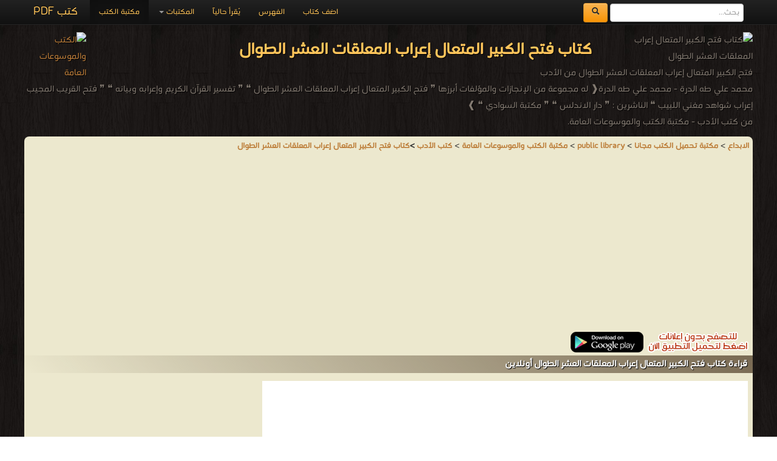

--- FILE ---
content_type: text/html; charset=UTF-8
request_url: https://download-library-pdf-ebooks.com/7472-free-book
body_size: 8767
content:
<!DOCTYPE html><html>	<head>		<!-- Title here -->		<title>📖 حصريا قراءة كتاب فتح الكبير المتعال إعراب المعلقات العشر الطوال أونلاين PDF 2026</title>		<meta  http-equiv="Content-Type" content="text/html; charset=utf-8"/>		<!-- Description, Keywords and Author -->		<meta content="ar-eg" http-equiv="Content-Language" />		<meta name="author" content="Alprogrammer" />		<meta name="robots" content="index, follow" />		<meta name="robots" content="all" />		<meta name="revisit-after" content="1 hours" />		<meta name="rating" content="General" />		<meta name="distribution" content="Global" />		<meta name="MSSmartTagsPreventParsing" content="true" />		<meta name="Expires" content="0" />		<meta name="owner" content="Alprogrammer" />		<meta name="classification" content="All" />		<meta name="googlebot" content="archive" />		<meta name="resource-type" content="document" />		<meta http-equiv="Cache-Control" content="Public" />		<meta http-equiv="Pragma" content="No-Cache" />		<meta name="keywords" content="📗,حصريا,تحميل,كتاب,فتح,الكبير,المتعال,إعراب,المعلقات,العشر,الطوال,مجاناً,PDF,اونلاين,2026,من,الأدب,كتب,عَرَف,مصطلح,خلافًا,طويلًا,بين,الأدباء,فعند,العرب,حمل,العصر,الأموي,والعباسي,معنيين:,معنى,أخلاقيًّا,وآخرَ,تعليميًّا,إلا,أنه,القرنين,الثاني,والثالث,بدأ,يُستخدم,للدلالة,القواعد,الخاصة,التي,يجب,مراعاتها,عند,الكتابة,ومنذ,بداية,الحديث,أخذ,يطلق,بعمومية,كل,العالم,وعند,خاصة,ما,أنتجه,العقل,البشري,واستخدم,اللغة,مهما,كان,موضوعه,وأسلوبه,العلم,والفلسفة,والأدب,حتى,قيل:,&quot;أدبيات,كذا,&quot;,ولكنه,بصورة,عرف,بأنه,التعبير,اللغوي,بالأشكال,الأدبية,كافة:,شعرا,ونثرا,اختلاف,العصور,عن,هو,جميل,ومؤثر,العواطف,ونابع,عاطفة,صادقة,أو,تخييلية,واشترك,جوهره,مع,مختلف,الفنون,التشكيليَّة,والغنائيَّة,والتمثيليَّة,الشفوية,المكتوبة,وهذه,المقالة,ستتناول,وأشهر,العربي,خلالها,الكتاب" />		<meta name="description" content="📗 حصريا تحميل كتاب فتح الكبير المتعال إعراب المعلقات العشر الطوال مجاناً PDF اونلاين 2026 من الأدب كتب عَرَف مصطلح خلافًا طويلًا بين الأدباء  فعند العرب حمل العصر الأموي والعباسي معنيين: معنى أخلاقيًّا وآخرَ تعليميًّا إلا أنه القرنين الثاني والثالث بدأ يُستخدم للدلالة القواعد الخاصة التي يجب مراعاتها عند الكتابة ومنذ بداية الحديث أخذ يطلق بعمومية كل العالم وعند خاصة ما أنتجه العقل البشري واستخدم اللغة مهما كان موضوعه وأسلوبه العلم والفلسفة والأدب حتى قيل: &quot;أدبيات كذا &quot; ولكنه بصورة عرف بأنه التعبير اللغوي بالأشكال الأدبية كافة: شعرا ونثرا اختلاف العصور عن هو جميل ومؤثر العواطف ونابع عاطفة صادقة أو تخييلية واشترك جوهره مع مختلف الفنون التشكيليَّة والغنائيَّة والتمثيليَّة الشفوية المكتوبة وهذه المقالة ستتناول وأشهر العربي خلالها الكتاب books online" />		<meta property="og:title" content="📖 كتاب فتح الكبير المتعال إعراب المعلقات العشر الطوال 📖"/>		<meta property="og:type" content="book"/>		<meta property="og:url" content="https://download-library-pdf-ebooks.com//7472-free-book"/>		<meta property="og:image" content="https://books-library.net/files/books-library.net-1610064578-176.jpg"/>		<meta property="og:site_name" content="مكتبة تحميل الكتب مجانا"/>		<meta property="fb:admins" content="100000206466033,100011478527037"/>		<meta property="fb:app_id" content="1436922043211500"/>		<meta property="og:description" content="📗 حصريا تحميل كتاب فتح الكبير المتعال إعراب المعلقات العشر الطوال مجاناً PDF اونلاين 2026 من الأدب كتب عَرَف مصطلح خلافًا طويلًا بين الأدباء  فعند العرب حمل العصر الأموي والعباسي معنيين: معنى أخلاقيًّا وآخرَ تعليميًّا إلا أنه القرنين الثاني والثالث بدأ يُستخدم للدلالة القواعد الخاصة التي يجب مراعاتها عند الكتابة ومنذ بداية الحديث أخذ يطلق بعمومية كل العالم وعند خاصة ما أنتجه العقل البشري واستخدم اللغة مهما كان موضوعه وأسلوبه العلم والفلسفة والأدب حتى قيل: &quot;أدبيات كذا &quot; ولكنه بصورة عرف بأنه التعبير اللغوي بالأشكال الأدبية كافة: شعرا ونثرا اختلاف العصور عن هو جميل ومؤثر العواطف ونابع عاطفة صادقة أو تخييلية واشترك جوهره مع مختلف الفنون التشكيليَّة والغنائيَّة والتمثيليَّة الشفوية المكتوبة وهذه المقالة ستتناول وأشهر العربي خلالها الكتاب   ."/>		<meta name="copyright" content="Copyright © مكتبة تحميل الكتب مجانا 2003-2018" />		<meta name="viewport" content="width=device-width, initial-scale=1.0">	<!-- For Modern Browsers -->	<link rel="shortcut icon" href="favicon.png">	<!-- For everything else -->	<link rel="shortcut icon" href="favicon.ico">	<!-- For retina screens -->	<link rel="apple-touch-icon-precomposed" sizes="114x114" href="favicon.png">	<!-- For iPad 1-->	<link rel="apple-touch-icon-precomposed" sizes="72x72" href="favicon.png">	<!-- For iPhone 3G, iPod Touch and Android -->	<link rel="apple-touch-icon-precomposed" href="favicon.png"><script src="/js/jquery-3.3.1.min.js"></script>		<script type="text/javascript" src="/includes/alprogrammer.js"></script>		<meta name="viewport" content="width=device-width, initial-scale=1.0">				<link rel="stylesheet" type="text/css" href="/js/tooltip-master/css/tooltipster.css" />		<!-- Styles -->		<!-- Bootstrap CSS -->    <link href="/bootstrap/css/bootstrap.css" rel="stylesheet">    <link href="/bootstrap/css/bootstrap-responsive.css" rel="stylesheet">		<!-- Custom CSS -->    <link href="/css/style.css" rel="stylesheet">	<script>(function(d, s, id) {  var js, fjs = d.getElementsByTagName(s)[0];  if (d.getElementById(id)) return;  js = d.createElement(s); js.id = id;  js.src = "//connect.facebook.net/ar_AR/sdk.js#xfbml=1&version=v2.9&appId=1436922043211500";  fjs.parentNode.insertBefore(js, fjs);}(document, 'script', 'facebook-jssdk'));</script>			<!-- Favicon --> <script async src="//pagead2.googlesyndication.com/pagead/js/adsbygoogle.js"></script> <script>      (adsbygoogle = window.adsbygoogle || []).push({           google_ad_client: "ca-pub-5199644918426263",           enable_page_level_ads: true      }); </script>   <script async src="https://pagead2.googlesyndication.com/pagead/js/adsbygoogle.js?client=ca-pub-5199644918426263"     crossorigin="anonymous"></script>	     <script src="/bootstrap/js/bootstrap-scrollspy.js"></script>    <script src="/bootstrap/js/bootstrap-dropdown.js"></script>    <script src="/bootstrap/js/bootstrap-affix.js"></script>   	<script src="/bootstrap/js/application.js"></script>    <script src="/bootstrap/js/bootstrap-transition.js"></script>    <script src="/bootstrap/js/bootstrap-collapse.js"></script>			<link rel="shortcut icon" href="#">	</head>		  <body  data-spy="scroll" data-target=".bs-docs-sidebar">		<!-- The main home page			Each wrapper is define for seprate pages --><div class="top"></div><div id="fb-root"></div>
		<!-- Global site tag (gtag.js) - AdWords: 1033931640 -->
<script async src="https://www.googletagmanager.com/gtag/js?id=AW-1033931640"></script>
<script>
  window.dataLayer = window.dataLayer || [];
  function gtag(){dataLayer.push(arguments);}
  gtag('js', new Date());

  gtag('config', 'AW-1033931640');
</script><div class="wrapper-home"><div class="container"><div class="navbar navbar-inverse navbar-fixed-top"><div class="navbar-inner"><div class="container"><button type="button" class="btn btn-navbar btn-primary" data-toggle="collapse" data-target=".nav-collapse"><span class="icon-bar"></span><span class="icon-bar"></span><span class="icon-bar"></span></button><a class="brand" href="https://books-library.website/">كتب PDF</a><form class="cs-form navbar-form navbar-left" role="search" action="https://www.google.com/search" method="get" target="_blank"><div class="form-group"><input type="search" name="q" class="form-control" placeholder="بحث..."> <button type="submit" class="btn btn-warning">  <span class="icon-search" aria-hidden="true"></span>       </button> </div> <input type="hidden" name="hl" value="ar"><input type="hidden" name="domains" value="download-*pdf-ebooks.*"><input type="hidden" name="sitesearch" value="download-*pdf-ebooks.*"></form><div class="nav-collapse collapse"><ul class="nav"><li class="active"><a href="https://books-library.website/">مكتبة الكتب</a></li>
<li class="dropdown"><a href="#" class="dropdown-toggle" data-toggle="dropdown">المكتبات <b class="caret"></b></a><ul class="dropdown-menu"><li><a class="bg-danger " href="islam-library-1">مكتبة كتب إسلامية</a></li><li><a class="bg-danger " href="technicality-library-1">مكتبة كتب تقنية المعلومات</a></li><li><a class="bg-danger " href="education-curriculum-library-1">مكتبة المناهج التعليمية والكتب الدراسية</a></li><li><a class="bg-danger " href="novels-story-library-1">مكتبة القصص والروايات والمجلّات</a></li><li><a class="bg-danger " href="engineering-library-1">مكتبة كتب الهندسة والتكنولوجيا</a></li><li><a class="bg-danger " href="public-library-1">مكتبة الكتب والموسوعات العامة</a></li><li><a class="bg-danger " href="Languages-learning-library-1">مكتبة كتب تعلم اللغات</a></li><li><a class="bg-danger " href="development-library-1">مكتبة كتب التنمية البشرية</a></li><li><a class="bg-danger " href="education-library-1">مكتبة الكتب التعليمية</a></li><li><a class="bg-danger " href="story-library-1">مكتبة كتب التاريخ</a></li><li><a class="bg-danger " href="Children-library-1">مكتبة كتب الأطفال قصص ومجلات</a></li><li><a class="bg-danger " href="Health-Medicine-library-1">مكتبة كتب الطب</a></li><li><a class="bg-danger " href="Scientific-library-1">مكتبة الكتب العلمية</a></li><li><a class="bg-danger " href="laws-library-1">مكتبة كتب علوم سياسية وقانونية</a></li><li><a class="bg-danger " href="literature-library-1">مكتبة كتب الأدب</a></li><li><a class="bg-danger " href="novels-library-1">مكتبة كتب الروايات الأجنبية والعالمية</a></li><li><a class="bg-danger " href="Fitness-and-public-health-library-1">مكتبة كتب اللياقة البدنية والصحة العامة</a></li><li><a class="bg-danger " href="Cooking-library-1">مكتبة كتب الأسرة والتربية الطبخ والديكور</a></li><li><a class="bg-danger " href="public-library-library-1">مكتبة الكتب الغير مصنّفة</a></li><li><a class="bg-danger " href="languages-library-1">مكتبة كتب المعاجم واللغات</a></li><li><a class="bg-danger " href="law-library-1">مكتبة كتب علوم عسكرية و قانون دولي</a></li></ul></li><li class=""><a href="./online">يُقرأ حالياً</a></li><li class=""><a href="./sitemap">الفهرس</a></li><li class=""><a href="./feedback">اضف كتاب</a></li></ul></div>  <div class="likeHeader"><div class="fb-like" data-href="https://www.facebook.com/bookslibrary.online/" data-width="100" data-layout="button_count" data-action="like" data-show-faces="true" data-share="true"></div></div></div></div></div><header  id=""><div class="container"><div style="" class="row-fluid show-grid"><div class="span12 book-header"><p><img src="https://books-library.net/files/books-library.net-1610064578-176.jpg" alt="كتاب فتح الكبير المتعال إعراب المعلقات العشر الطوال"  title="كتاب فتح الكبير المتعال إعراب المعلقات العشر الطوال" /><a href="//download-library-pdf-ebooks.com"><img src="https://bookslibrary.com/files/books-library.com-1677672047-668.png" class="back_img" alt="الكتب والموسوعات العامة" title="الكتب والموسوعات العامة" /></a><h1>كتاب فتح الكبير المتعال إعراب المعلقات العشر الطوال</h1>فتح الكبير المتعال إعراب المعلقات العشر الطوال من الأدب <br />محمد علي طه الدرة - محمد علي طه الدرة❰ له مجموعة من الإنجازات والمؤلفات أبرزها  ❞ فتح الكبير المتعال إعراب المعلقات العشر الطوال ❝  ❞ تفسير القرآن الكريم وإعرابه وبيانه ❝  ❞ فتح القريب المجيب إعراب شواهد مغني اللبيب ❝  الناشرين :  ❞ دار الاندلس ❝  ❞ مكتبة السوادي ❝   ❱<br />من كتب الأدب  - مكتبة الكتب والموسوعات العامة.<br /></p></div></div></div></header><div class="container"><div class="row booksbody"><div style="    background: #ece8ce;" class="span12 booksdiv booksdivbg"><div class="panel-group"><a href='https://elebda3.com'><b>الابداع</b></a> > <a href='https://download-pdf-ebooks.org/'><b>مكتبة تحميل الكتب مجانا</b></a> >   <a href='https://download-library-pdf-ebooks.com/'><b>public library</b></a> > <a href='public-library-1'><b>مكتبة الكتب والموسوعات العامة</b></a> >  <b><a href='119-1-library-books'><b>كتب الأدب</a></b> ><a href='7472-free-book'>كتاب فتح الكبير المتعال إعراب المعلقات العشر الطوال</a></div><section id="read"><script async src="//pagead2.googlesyndication.com/pagead/js/adsbygoogle.js"></script>
<!-- res books -->
<ins class="adsbygoogle"
     style="display:block"
     data-ad-client="ca-pub-5199644918426263"
     data-ad-slot="9101331498"
     data-ad-format="auto"></ins>
<script>
(adsbygoogle = window.adsbygoogle || []).push({});
</script><a href="https://play.google.com/store/apps/details?id=com.alprogrammer.library.standard"><img  loading="lazy"  src="https://download-pdf-ebooks.com/img/no-ads.png" alt="" /></a><div class="page-header"><h1>قراءة كتاب فتح الكبير المتعال إعراب المعلقات العشر الطوال أونلاين</h1></div><iframe src="https://docs.google.com/viewer?url=http://books-library.net/files/elebda3.net-wq-3001.pdf&embedded=true&hl=ar" width="100%" height="750" style="border: none;"></iframe><div class="sharethis-inline-share-buttons"></div></section>

 <section id="bookinfo" class="text-center"><div class="page-header"><h2>معلومات عن   كتاب فتح الكبير المتعال إعراب المعلقات العشر الطوال:</h2></div><div class="row"><div class="span6 " style=""><div class="alert alert-warning" role="alert">شكراً لمساهمتكم معنا في الإرتقاء بمستوى المكتبة ، يمكنكم االتبليغ عن اخطاء او سوء اختيار للكتب وتصنيفها ومحتواها ، أو كتاب يُمنع نشره ، او محمي بحقوق طبع ونشر  ، فضلاً قم بالتبليغ عن الكتاب المُخالف:<br /><div class="btn-group btn-group-lg ltr"><button type="button" class="btn btn-lg btn-danger" onclick="report_book('7472',null);return false;"><span class="icon-ban-circle text-muted"></span> تبليغ عن الكتاب أو محتواه </button><button type="button" class="btn btn-lg btn-danger dropdown-toggle" data-toggle="dropdown"><span class="caret"></span><span class="sr-only"></span></button><ul class="dropdown-menu" role="menu"><li><a onclick="report_book('7472','يحتوي على نصوص تخالف القيم الإسلاميّة');return false;" href="#">يحتوي على نصوص تخالف القيم الإسلاميّة</a></li><li><a  onclick="report_book('7472','تبليغ عن كتاب محمي بحقوق طبع أو نشر');return false;" href="#">تبليغ عن كتاب محمي بحقوق طبع أو نشر</a></li><li><a  onclick="report_book('7472','الكتاب لا يعمل حتى بعد تحميله ');return false;" href="#">الكتاب لا يعمل حتى بعد تحميله </a></li><li class="divider"></li><li><a  onclick="report_book('7472',null);return false;" href="#">لأسباب أخرى</a></li></ul></div></div><div class="ta-right padding-big-right"><big> وصف الكتاب : <b>فتح الكبير المتعال إعراب المعلقات العشر الطوال من الأدب </b><br><big>للكاتب/المؤلف</big> : <a href="https://bookslibrary.com/@Mohammed-Ali-Taha-al-Dura">محمد علي طه الدرة</a> .<br><big>دار النشر</big> : <a href="https://bookslibrary.com/p@maktabit-alswady">مكتبة السوادي</a> .<br><big>سنة النشر</big> : 1989م / 1409هـ .<br><big>عدد مرات التحميل</big> : 87605 مرّة / مرات.<br><big>تم اضافته في</big> : الأحد , 11 مايو 2008م.<br><big>حجم الكتاب عند التحميل</big> : 8.9 ميجا بايت .<br /><br /><div class="page-header"><h2><b>تعليقات ومناقشات حول الكتاب:</b></h2></div>ولتسجيل ملاحظاتك ورأيك حول الكتاب يمكنك المشاركه في التعليقات من هنا:<br /><div data-width
="100%" data-colorscheme="" class="fb-comments" data-href="https://download-library-pdf-ebooks.com/7472-free-book" data-numposts="5"></div>
<span class="hide"><p>فتح الكبير المتعال إعراب المعلقات العشر الطوال من الأدب</p>

<p>&nbsp;</p>

<p><a href="https://www.google.com/search?safe=active&amp;biw=1229&amp;bih=578&amp;sxsrf=ALeKk02XYF9aaOIIwSLz8UM-ltbMDzslTQ:1610064483352&amp;q=%D9%81%D8%AA%D8%AD+%D8%A7%D9%84%D9%83%D8%A8%D9%8A%D8%B1+%D8%A7%D9%84%D9%85%D8%AA%D8%B9%D8%A7%D9%84+%D8%A5%D8%B9%D8%B1%D8%A7%D8%A8+%D8%A7%D9%84%D9%85%D8%B9%D9%84%D9%82%D8%A7%D8%AA+%D8%A7%D9%84%D8%B9%D8%B4%D8%B1+%D8%A7%D9%84%D8%B7%D9%88%D8%A7%D9%84+%D8%A7%D9%84%D9%85%D9%83%D8%AA%D8%A8%D8%A9+%D8%A7%D9%84%D8%B4%D8%A7%D9%85%D9%84%D8%A9&amp;sa=X&amp;ved=2ahUKEwi2vuHMhYvuAhURyIUKHXOyBzEQ1QIwCnoECAoQAQ">فتح الكبير المتعال إعراب المعلقات العشر الطوال&nbsp;<strong>المكتبة الشاملة</strong></a></p>

<p><a href="https://www.google.com/search?safe=active&amp;biw=1229&amp;bih=578&amp;sxsrf=ALeKk02XYF9aaOIIwSLz8UM-ltbMDzslTQ:1610064483352&amp;q=%D8%A7%D9%84%D9%85%D8%B9%D9%84%D9%82%D8%A7%D8%AA+%D8%A7%D9%84%D8%B3%D8%A8%D8%B9+%D8%B4%D8%B1%D8%AD%D8%A7+%D9%88%D8%A5%D8%B9%D8%B1%D8%A7%D8%A8%D8%A7&amp;sa=X&amp;ved=2ahUKEwi2vuHMhYvuAhURyIUKHXOyBzEQ1QIwC3oECAwQAQ">المعلقات&nbsp;<strong>السبع شرحا وإعرابا</strong></a></p>

<p><a href="https://www.google.com/search?safe=active&amp;biw=1229&amp;bih=578&amp;sxsrf=ALeKk02XYF9aaOIIwSLz8UM-ltbMDzslTQ:1610064483352&amp;q=%D8%AA%D8%AD%D9%85%D9%8A%D9%84+%D8%A8%D8%B1%D9%86%D8%A7%D9%85%D8%AC+%D8%A7%D9%84%D9%85%D8%B9%D9%84%D9%82%D8%A7%D8%AA+%D8%A7%D9%84%D8%B3%D8%A8%D8%B9+%D8%B4%D8%B1%D8%AD%D8%A7+%D9%88%D8%A5%D8%B9%D8%B1%D8%A7%D8%A8%D8%A7&amp;sa=X&amp;ved=2ahUKEwi2vuHMhYvuAhURyIUKHXOyBzEQ1QIwDHoECA4QAQ"><strong>تحميل برنامج</strong>&nbsp;المعلقات&nbsp;<strong>السبع شرحا وإعرابا</strong></a></p>

<p><a href="https://www.google.com/search?safe=active&amp;biw=1229&amp;bih=578&amp;sxsrf=ALeKk02XYF9aaOIIwSLz8UM-ltbMDzslTQ:1610064483352&amp;q=%D8%A5%D8%B9%D8%B1%D8%A7%D8%A8+%D9%85%D8%B9%D9%84%D9%82%D8%A9+%D8%B7%D8%B1%D9%81%D8%A9+%D8%A8%D9%86+%D8%A7%D9%84%D8%B9%D8%A8%D8%AF&amp;sa=X&amp;ved=2ahUKEwi2vuHMhYvuAhURyIUKHXOyBzEQ1QIwDXoECBIQAQ">إعراب&nbsp;<strong>معلقة طرفة بن العبد</strong></a></p>

<p><a href="https://www.google.com/search?safe=active&amp;biw=1229&amp;bih=578&amp;sxsrf=ALeKk02XYF9aaOIIwSLz8UM-ltbMDzslTQ:1610064483352&amp;q=%D8%AA%D8%AD%D9%85%D9%8A%D9%84+%D9%83%D8%AA%D8%A7%D8%A8+%D9%81%D8%AA%D8%AD+%D8%A7%D9%84%D9%83%D8%A8%D9%8A%D8%B1+%D8%A7%D9%84%D9%85%D8%AA%D8%B9%D8%A7%D9%84+%D9%81%D9%8A+%D8%B4%D8%B1%D8%AD+%D8%AA%D8%AD%D9%81%D8%A9+%D8%A7%D9%84%D8%A3%D8%B7%D9%81%D8%A7%D9%84&amp;sa=X&amp;ved=2ahUKEwi2vuHMhYvuAhURyIUKHXOyBzEQ1QIwDnoECBQQAQ"><strong>تحميل كتاب</strong>&nbsp;فتح الكبير المتعال&nbsp;<strong>في شرح تحفة الأطفال</strong></a></p>

<p><a href="https://www.google.com/search?safe=active&amp;biw=1229&amp;bih=578&amp;sxsrf=ALeKk02XYF9aaOIIwSLz8UM-ltbMDzslTQ:1610064483352&amp;q=%D8%A5%D8%B9%D8%B1%D8%A7%D8%A8+%D9%85%D8%B9%D9%84%D9%82%D8%A9+%D8%A7%D9%85%D8%B1%D8%A6+%D8%A7%D9%84%D9%82%D9%8A%D8%B3+pdf&amp;sa=X&amp;ved=2ahUKEwi2vuHMhYvuAhURyIUKHXOyBzEQ1QIwD3oECBUQAQ">إعراب&nbsp;<strong>معلقة امرئ القيس pdf</strong></a></p>

<p><a href="https://www.google.com/search?safe=active&amp;biw=1229&amp;bih=578&amp;sxsrf=ALeKk02XYF9aaOIIwSLz8UM-ltbMDzslTQ:1610064483352&amp;q=%D8%A5%D8%B9%D8%B1%D8%A7%D8%A8+%D9%85%D8%B9%D9%84%D9%82%D8%A9+%D8%B7%D8%B1%D9%81%D8%A9+%D8%A8%D9%86+%D8%A7%D9%84%D8%B9%D8%A8%D8%AF+pdf&amp;sa=X&amp;ved=2ahUKEwi2vuHMhYvuAhURyIUKHXOyBzEQ1QIwEHoECBsQAQ">إعراب&nbsp;<strong>معلقة طرفة بن العبد pdf</strong></a></p>

<p><a href="https://www.google.com/search?safe=active&amp;biw=1229&amp;bih=578&amp;sxsrf=ALeKk02XYF9aaOIIwSLz8UM-ltbMDzslTQ:1610064483352&amp;q=%D8%A5%D8%B9%D8%B1%D8%A7%D8%A8+%D9%85%D8%B9%D9%84%D9%82%D8%A9+%D8%B2%D9%87%D9%8A%D8%B1+%D8%A8%D9%86+%D8%A3%D8%A8%D9%8A+%D8%B3%D9%84%D9%85%D9%89+pdf&amp;sa=X&amp;ved=2ahUKEwi2vuHMhYvuAhURyIUKHXOyBzEQ1QIwEXoECBwQAQ">إعراب&nbsp;<strong>معلقة زهير بن أبي سلمى pdf</strong></a></p>

<h1>&nbsp;</h1>

<p>&nbsp;</p>
</span></div></div><div class="span6 " style="direction:rtl;"><div class="alert alert-warning" role="alert"><a href='http://get.adobe.com/reader/'><img style='float:right;' src='https://download-pdf-ebooks.org/img/ext/pdf.png' alt='برنامج تشغيل ملفات pdf'/></a>مهلاً !<br />قبل تحميل الكتاب .. يجب ان يتوفر لديكم برنامج تشغيل وقراءة ملفات <a href='http://get.adobe.com/reader/'><b>pdf</b></a><br />يمكن تحميلة من هنا '<a href='http://get.adobe.com/reader/'>تحميل البرنامج</a>'<div class='clear'></div>	</div><script async src="//pagead2.googlesyndication.com/pagead/js/adsbygoogle.js"></script>
<!-- dwonload-pdf-ebooks 336*280 -->
<ins class="adsbygoogle"
     style="display:inline-block;width:336px;height:280px"
     data-ad-client="ca-pub-5199644918426263"
     data-ad-slot="6646508969"></ins>
<script>
(adsbygoogle = window.adsbygoogle || []).push({});
</script><br /><a href="https://play.google.com/store/apps/details?id=com.alprogrammer.library.standard"><img  loading="lazy"  src="https://download-pdf-ebooks.com/img/no-ads.png" alt="" /></a><br>نوع الكتاب : <b>pdf.</b><br />اذا اعجبك الكتاب فضلاً اضغط على أعجبني <div class="fb-like" data-href="https://www.facebook.com/bookslibrary.online/" data-width="100" data-layout="button_count" data-action="like" data-size="small" data-show-faces="false" data-share="false"></div>  و يمكنك تحميله من هنا:<br /><br /><a href="http://books-library.net/files/elebda3.net-wq-3001.pdf" style="      display: block;  margin-bottom: 0px;"><img loading="lazy"  src="img/download.png" width="424" height="128"  alt="تحميل فتح الكبير المتعال إعراب المعلقات العشر الطوال" title="تحميل فتح الكبير المتعال إعراب المعلقات العشر الطوال"></a><br /><div class="book_author"> <div class="">		<a href="https://bookslibrary.com/@Mohammed-Ali-Taha-al-Dura"><img loading="lazy"  src="https://books-library.net/files/download-pdf-ebooks.org-01251642Fi1F4.jpg" alt="محمد علي طه الدرة" title="محمد علي طه الدرة" class="" /></a>	</div>	<div class="">		محمد علي طه الدرة		<br />Mohammed Ali Taha al Dura<br />محمد علي طه الدرة

❰ له مجموعة من الإنجازات والمؤلفات أبرزها  ❞ فتح الكبير المتعال إعراب المعلقات العشر الطوال ❝  ❞ تفسير القرآن الكريم وإعرابه وبيانه ❝  ❞ فتح القريب المجيب إعراب شواهد مغني اللبيب ❝  الناشرين :  ❞ دار الاندلس ❝  ❞ مكتبة السوادي ❝   ❱.	</div></div><div class="clear"></div><br /><br /><a href="https://play.google.com/store/apps/details?id=com.alprogrammer.library.standard"><img loading="lazy"  src="https://download-pdf-ebooks.com/img/no-ads.png" alt="" /></a><script async src="//pagead2.googlesyndication.com/pagead/js/adsbygoogle.js"></script>
<!-- dwonload-pdf-ebooks 336*280 -->
<ins class="adsbygoogle"
     style="display:inline-block;width:336px;height:280px"
     data-ad-client="ca-pub-5199644918426263"
     data-ad-slot="6646508969"></ins>
<script>
(adsbygoogle = window.adsbygoogle || []).push({});
</script><br /></div></div></section><section  class="lib-sec"><div class="lib-header"><h1>كتب اخرى في   كتب الأدب</h1></div><div class="row-fluid show-grid "><div class="span3 smlbooks book"><a href="7476-free-book" title="" class="cusa"><img loading="lazy"  src="https://books-library.website/files/books-library.net-12280232Bg8V0.jpg" alt="" class="img-responsive" alt='قراءة و تحميل كتابشعر عمرو بن معدي كرب الزبيدي PDF' title='قراءة و تحميل كتاب شعر عمرو بن معدي كرب الزبيدي PDF'></a><a href="7476-free-book" title="" class="cusa"><h3 class="whitebk">شعر عمرو بن معدي كرب الزبيدي PDF</h3></a><p class="whitebk">قراءة و تحميل كتاب شعر عمرو بن معدي كرب الزبيدي PDF مجانا </p></div><div class="span3 smlbooks book"><a href="7477-free-book" title="" class="cusa"><img loading="lazy"  src="https://books-library.website/files/books-library.online_noob0cbf405a6694969cd1b64-31541stm.jpg" alt="" class="img-responsive" alt='قراءة و تحميل كتابعمرو بن معد يكرب الزبيدي الصحابي الشاعر الفارس PDF' title='قراءة و تحميل كتاب عمرو بن معد يكرب الزبيدي الصحابي الشاعر الفارس PDF'></a><a href="7477-free-book" title="" class="cusa"><h3 class="whitebk">عمرو بن معد يكرب الزبيدي الصحابي الشاعر الفارس PDF</h3></a><p class="whitebk">قراءة و تحميل كتاب عمرو بن معد يكرب الزبيدي الصحابي الشاعر الفارس PDF مجانا </p></div><div class="span3 smlbooks book"><a href="7483-free-book" title="" class="cusa"><img loading="lazy"  src="https://books-library.website/files/books-library.net-1610065199-139.jpg" alt="" class="img-responsive" alt='قراءة و تحميل كتابامرئ القيس وملحقاته بشرح أبي سعيد السكري PDF' title='قراءة و تحميل كتاب امرئ القيس وملحقاته بشرح أبي سعيد السكري PDF'></a><a href="7483-free-book" title="" class="cusa"><h3 class="whitebk">امرئ القيس وملحقاته بشرح أبي سعيد السكري PDF</h3></a><p class="whitebk">قراءة و تحميل كتاب امرئ القيس وملحقاته بشرح أبي سعيد السكري PDF مجانا </p></div><div class="span3 smlbooks book"><a href="7484-free-book" title="" class="cusa"><img loading="lazy"  src="https://books-library.website/files/books-library.com-10121607Kr2E9.jpg" alt="" class="img-responsive" alt='قراءة و تحميل كتابديوان المتنبي PDF' title='قراءة و تحميل كتاب ديوان المتنبي PDF'></a><a href="7484-free-book" title="" class="cusa"><h3 class="whitebk">ديوان المتنبي PDF</h3></a><p class="whitebk">قراءة و تحميل كتاب ديوان المتنبي PDF مجانا </p></div></div><div class="lib-raf"></div><div class="row-fluid show-grid "><div class="span3 smlbooks book"><a href="7471-free-book" title="" class="cusa"><img loading="lazy"  src="https://books-library.website/files/books-library.net-11262025Ym2Q1.jpg" alt="" class="img-responsive" alt='قراءة و تحميل كتابشرح المعلقات العشر PDF' title='قراءة و تحميل كتاب شرح المعلقات العشر PDF'></a><a href="7471-free-book" title="" class="cusa"><h3 class="whitebk">شرح المعلقات العشر PDF</h3></a><p class="whitebk">قراءة و تحميل كتاب شرح المعلقات العشر PDF مجانا </p></div><div class="span3 smlbooks book"><a href="7386-free-book" title="" class="cusa"><img loading="lazy"  src="https://books-library.website/files/books-library.net-12282334Tv1W0.jpg" alt="" class="img-responsive" alt='قراءة و تحميل كتابكنز الكتاب ومنتخب الآداب PDF' title='قراءة و تحميل كتاب كنز الكتاب ومنتخب الآداب PDF'></a><a href="7386-free-book" title="" class="cusa"><h3 class="whitebk">كنز الكتاب ومنتخب الآداب PDF</h3></a><p class="whitebk">قراءة و تحميل كتاب كنز الكتاب ومنتخب الآداب PDF مجانا </p></div><div class="span3 smlbooks book"><a href="7276-free-book" title="" class="cusa"><img loading="lazy"  src="https://books-library.website/files/books-library.net-1610167175-540.jpg" alt="" class="img-responsive" alt='قراءة و تحميل كتابزهر الأكم في الأمثال والحكم PDF' title='قراءة و تحميل كتاب زهر الأكم في الأمثال والحكم PDF'></a><a href="7276-free-book" title="" class="cusa"><h3 class="whitebk">زهر الأكم في الأمثال والحكم PDF</h3></a><p class="whitebk">قراءة و تحميل كتاب زهر الأكم في الأمثال والحكم PDF مجانا </p></div><div class="span3 smlbooks book"><a href="7245-free-book" title="" class="cusa"><img loading="lazy"  src="https://books-library.website/files/books-library.net-1610171191-848.jpg" alt="" class="img-responsive" alt='قراءة و تحميل كتابفن التحرير العربي ضوابطه وأنماطه PDF' title='قراءة و تحميل كتاب فن التحرير العربي ضوابطه وأنماطه PDF'></a><a href="7245-free-book" title="" class="cusa"><h3 class="whitebk">فن التحرير العربي ضوابطه وأنماطه PDF</h3></a><p class="whitebk">قراءة و تحميل كتاب فن التحرير العربي ضوابطه وأنماطه PDF مجانا </p></div></div><div class="lib-raf"></div><div class="row-fluid show-grid "></div><div class="row-fluid show-grid seemore"><center> <a class= "save" href="119-1-library-books">المزيد في كتب الأدب  ..</a></center></div>	 </section><section id="bookcatmore"><div class="page-header"><h3>مزيد من مكتبة الكتب والموسوعات العامة</h3></div></b><div class="row-fluid show-grid seemore"><center> <a class= "save" href="public-library-1">عرض كل   الكتب والموسوعات العامة ..</a></center><script async src="//pagead2.googlesyndication.com/pagead/js/adsbygoogle.js"></script><ins class="adsbygoogle" style="display:block" data-ad-format="autorelaxed" data-ad-client="ca-pub-5199644918426263" data-ad-slot="6429670160"></ins><script>(adsbygoogle = window.adsbygoogle || []).push({});</script><div class="clear"></div><div class="clear"></div>	<div class="page-header"><h2>مزيد من المكتبات</h2></div> اقرأ المزيد في  <a style='' href='https://download-islamic-religion-pdf-ebooks.com'>مكتبة كتب إسلامية</a> ,  اقرأ المزيد في  <a style='' href='https://download-internet-pdf-ebooks.com'>مكتبة كتب تقنية المعلومات</a> ,  اقرأ المزيد في  <a style='' href='https://download-pdf-curriculum-ebooks.com'>مكتبة المناهج التعليمية والكتب الدراسية</a> ,  اقرأ المزيد في  <a style='' href='https://download-stories-pdf-ebooks.com'>مكتبة القصص والروايات والمجلّات</a> ,  اقرأ المزيد في  <a style='' href='https://download-engineering-pdf-ebooks.com'>مكتبة كتب الهندسة والتكنولوجيا</a> ,  اقرأ المزيد في  <a style='' href='https://download-library-pdf-ebooks.com'>مكتبة الكتب والموسوعات العامة</a> ,  اقرأ المزيد في  <a style='' href='https://download-language-pdf-ebooks.com'>مكتبة كتب تعلم اللغات</a> ,  اقرأ المزيد في  <a style='' href='https://download-human-development-pdf-ebooks.com'>مكتبة كتب التنمية البشرية</a> ,  اقرأ المزيد في  <a style='' href='https://download-learning-pdf-ebooks.com'>مكتبة الكتب التعليمية</a> ,  اقرأ المزيد في  <a style='' href='https://download-date-history-pdf-ebooks.com'>مكتبة كتب التاريخ</a> ,  اقرأ المزيد في  <a style='' href='https://download-children-pdf-ebooks.com'>مكتبة كتب الأطفال قصص ومجلات</a> ,  اقرأ المزيد في  <a style='' href='https://download-health-medicine-pdf-ebooks.com'>مكتبة كتب الطب</a> ,  اقرأ المزيد في  <a style='' href='https://download-scientific-pdf-ebooks.com'>مكتبة الكتب العلمية</a> ,  اقرأ المزيد في  <a style='' href='https://download-policies-laws-pdf-ebooks.com'>مكتبة كتب علوم سياسية وقانونية</a> ,  اقرأ المزيد في  <a style='' href='https://download-literature-pdf-ebooks.com'>مكتبة كتب الأدب</a> ,  اقرأ المزيد في  <a style='' href='https://download-story-pdf-ebooks.com'>مكتبة كتب الروايات الأجنبية والعالمية</a> ,  اقرأ المزيد في  <a style='' href='https://download-health-fitness-pdf-ebooks.com'>مكتبة كتب اللياقة البدنية والصحة العامة</a> ,  اقرأ المزيد في  <a style='' href='https://download-home-kitchen-pdf-ebooks.com'>مكتبة كتب الأسرة والتربية الطبخ والديكور</a> ,  اقرأ المزيد في  <a style='' href='https://download-general-pdf-ebooks.com'>مكتبة الكتب الغير مصنّفة</a> ,  اقرأ المزيد في  <a style='' href='https://download-languages-pdf-ebooks.com'>مكتبة كتب المعاجم واللغات</a> ,  اقرأ المزيد في  <a style='' href='https://download-policy-laws-pdf-ebooks.com'>مكتبة كتب علوم عسكرية و قانون دولي</a><center> <a class= "save" href="https://download-pdf-ebooks.com/">جميع مكتبات الكتب  ..</a></center></div>	</section></div></div></div></div>    <!-- Footer    ================================================== -->    <footer class="footer">      <div class="container">	  	        <p class="">جميع الحقوق محفوظة لدى دور النشر والمؤلفون والموقع غير مسؤل عن الكتب المضافة بواسطة المستخدمون. <a href="feedback">للتبليغ   عن كتاب محمي بحقوق طبع فضلا اتصل بنا</a> </p>        <ul class="footer-links">          <li><a href="https://books-library.website">مكتبة الكتب</a></li>          <li><a href="https://bookslibrary.com">منصة المكتبة</a></li>          <li><a href="privacy-policy.php">سياسة الخصوصية</a></li>          <li class="muted">&middot;</li>          <li><a href="terms.php">اتفاقية الاستخدام </a></li>          <li class="muted">&middot;</li>          <li><a href="feedback">اتصل بنا </a></li>          <li><a href="https://download-pdf-ebooks.com/">كتب pdf</a></li>          <li class="muted">&middot;</li>          <li><a href="privacy-policy.php">Privacy</a></li>          <li class="hide"><a href="https://meaningnames.net">قاموس معاني الأسماء أسماء مواليد جديدة</a></li>        </ul>		<ul class="">		<h1 class="smallH1"> الإتصالات </h1> 		<h1 class="smallH1"> stock market </h1> 		<h1 class="smallH1">Literature  books online </h1> 		<h1 class="smallH1"> pdf file convertor </h1> 		<h1 class="smallH1"> free how to speak languages</h1> 		<h1 class="smallH1"> breast cancer books  </h1> 		<h1 class="smallH1">edu  i books  </h1> 		<h1 class="smallH1">courses in dubai universities colleges abu dhabi  </h1> 		<h1 class="smallH1">for faster download bai du  </h1> 		<h1 class="smallH1">audio books downloads Target amazon Google books  </h1> 		<h1 class="smallH1">restaurant food control delivery </h1> 		<h1 class="smallH1">Romania	 Norway	 Denmark	Ethiopia	Sweden	</h1> </ul><div class="clear"></div>	  </div>	  <p>© 		جميع الحقوق محفوظة لأصحابها 	.. <a title="report" target="_blank" href="feedback">اذا رأيت كتاب له حقوق ملكيه فضلاً اضغط هنا وأبلغنا فوراً</a>      </p>		  	<p class="hide">		Powered By 	<a title="المبرمج" target="_blank" href="https://alprogrammer.com">	Alprogrammer</a>      </p>			  	<p class="">		برعاية <a title="موسوعة الابداع" target="_blank" href="https://elebda3.com">	موسوعة الإبداع</a>      </p>	    </footer>	<script defer src="https://static.cloudflareinsights.com/beacon.min.js/vcd15cbe7772f49c399c6a5babf22c1241717689176015" integrity="sha512-ZpsOmlRQV6y907TI0dKBHq9Md29nnaEIPlkf84rnaERnq6zvWvPUqr2ft8M1aS28oN72PdrCzSjY4U6VaAw1EQ==" data-cf-beacon='{"version":"2024.11.0","token":"4b9d5d8431d64f22bbbceb071c0a1b97","r":1,"server_timing":{"name":{"cfCacheStatus":true,"cfEdge":true,"cfExtPri":true,"cfL4":true,"cfOrigin":true,"cfSpeedBrain":true},"location_startswith":null}}' crossorigin="anonymous"></script>
</body>	</html><div class="i2tags"></div>



--- FILE ---
content_type: text/html; charset=utf-8
request_url: https://docs.google.com/viewer?url=http://books-library.net/files/elebda3.net-wq-3001.pdf&embedded=true&hl=ar
body_size: 2271
content:
<!DOCTYPE html><html lang="ar" dir="rtl"><head><title>elebda3.net-wq-3001.pdf</title><link rel="stylesheet" type="text/css" href="//www.gstatic.com/_/apps-viewer/_/ss/k=apps-viewer.standalone.gIP7Uog94Oo.R.W.O/am=AAQD/d=0/rs=AC2dHMKKxPylmbVVCtQQzdr_HGVVZzWi5w" nonce="r7GHLprs9-JAWmdopeZFIA"/></head><body><div class="ndfHFb-c4YZDc ndfHFb-c4YZDc-AHmuwe-Hr88gd-OWB6Me dif24c vhoiae LgGVmb bvmRsc ndfHFb-c4YZDc-TSZdd ndfHFb-c4YZDc-TJEFFc ndfHFb-c4YZDc-vyDMJf-aZ2wEe ndfHFb-c4YZDc-i5oIFb ndfHFb-c4YZDc-uoC0bf ndfHFb-c4YZDc-e1YmVc" aria-label="Showing viewer."><div class="ndfHFb-c4YZDc-zTETae"></div><div class="ndfHFb-c4YZDc-JNEHMb"></div><div class="ndfHFb-c4YZDc-K9a4Re"><div class="ndfHFb-c4YZDc-E7ORLb-LgbsSe ndfHFb-c4YZDc-LgbsSe-OWB6Me" aria-label="Previous"><div class="ndfHFb-c4YZDc-DH6Rkf-AHe6Kc"><div class="ndfHFb-c4YZDc-Bz112c ndfHFb-c4YZDc-DH6Rkf-Bz112c"></div></div></div><div class="ndfHFb-c4YZDc-tJiF1e-LgbsSe ndfHFb-c4YZDc-LgbsSe-OWB6Me" aria-label="Next"><div class="ndfHFb-c4YZDc-DH6Rkf-AHe6Kc"><div class="ndfHFb-c4YZDc-Bz112c ndfHFb-c4YZDc-DH6Rkf-Bz112c"></div></div></div><div class="ndfHFb-c4YZDc-q77wGc"></div><div class="ndfHFb-c4YZDc-K9a4Re-nKQ6qf ndfHFb-c4YZDc-TvD9Pc-qnnXGd" role="main"><div class="ndfHFb-c4YZDc-EglORb-ge6pde ndfHFb-c4YZDc-K9a4Re-ge6pde-Ne3sFf" role="status" tabindex="-1" aria-label="Loading"><div class="ndfHFb-c4YZDc-EglORb-ge6pde-RJLb9c ndfHFb-c4YZDc-AHmuwe-wcotoc-zTETae"><div class="ndfHFb-aZ2wEe" dir="ltr"><div class="ndfHFb-vyDMJf-aZ2wEe auswjd"><div class="aZ2wEe-pbTTYe aZ2wEe-v3pZbf"><div class="aZ2wEe-LkdAo-e9ayKc aZ2wEe-LK5yu"><div class="aZ2wEe-LkdAo aZ2wEe-hj4D6d"></div></div><div class="aZ2wEe-pehrl-TpMipd"><div class="aZ2wEe-LkdAo aZ2wEe-hj4D6d"></div></div><div class="aZ2wEe-LkdAo-e9ayKc aZ2wEe-qwU8Me"><div class="aZ2wEe-LkdAo aZ2wEe-hj4D6d"></div></div></div><div class="aZ2wEe-pbTTYe aZ2wEe-oq6NAc"><div class="aZ2wEe-LkdAo-e9ayKc aZ2wEe-LK5yu"><div class="aZ2wEe-LkdAo aZ2wEe-hj4D6d"></div></div><div class="aZ2wEe-pehrl-TpMipd"><div class="aZ2wEe-LkdAo aZ2wEe-hj4D6d"></div></div><div class="aZ2wEe-LkdAo-e9ayKc aZ2wEe-qwU8Me"><div class="aZ2wEe-LkdAo aZ2wEe-hj4D6d"></div></div></div><div class="aZ2wEe-pbTTYe aZ2wEe-gS7Ybc"><div class="aZ2wEe-LkdAo-e9ayKc aZ2wEe-LK5yu"><div class="aZ2wEe-LkdAo aZ2wEe-hj4D6d"></div></div><div class="aZ2wEe-pehrl-TpMipd"><div class="aZ2wEe-LkdAo aZ2wEe-hj4D6d"></div></div><div class="aZ2wEe-LkdAo-e9ayKc aZ2wEe-qwU8Me"><div class="aZ2wEe-LkdAo aZ2wEe-hj4D6d"></div></div></div><div class="aZ2wEe-pbTTYe aZ2wEe-nllRtd"><div class="aZ2wEe-LkdAo-e9ayKc aZ2wEe-LK5yu"><div class="aZ2wEe-LkdAo aZ2wEe-hj4D6d"></div></div><div class="aZ2wEe-pehrl-TpMipd"><div class="aZ2wEe-LkdAo aZ2wEe-hj4D6d"></div></div><div class="aZ2wEe-LkdAo-e9ayKc aZ2wEe-qwU8Me"><div class="aZ2wEe-LkdAo aZ2wEe-hj4D6d"></div></div></div></div></div></div><span class="ndfHFb-c4YZDc-EglORb-ge6pde-fmcmS ndfHFb-c4YZDc-AHmuwe-wcotoc-zTETae" aria-hidden="true">Loading&hellip;</span></div><div class="ndfHFb-c4YZDc-ujibv-nUpftc"><img class="ndfHFb-c4YZDc-ujibv-JUCs7e" src="/viewerng/thumb?ds=[base64]%3D%3D&amp;ck=lantern&amp;dsmi=unknown&amp;authuser&amp;w=800&amp;webp=true&amp;p=proj"/></div></div></div></div><script nonce="5p6GZKFJ3dOqhDcAyTZdMg">/*

 Copyright The Closure Library Authors.
 SPDX-License-Identifier: Apache-2.0
*/
function c(a,e,f){a._preloadFailed||a.complete&&a.naturalWidth===void 0?f():a.complete&&a.naturalWidth?e():(a.addEventListener("load",function(){e()},!1),a.addEventListener("error",function(){f()},!1))}
for(var d=function(a,e,f,k){function l(){b.style.display="none"}var g=document.body.getElementsByClassName(a)[0];if(k)var b=document.getElementById(k);else{if(!g)return;b=g.getElementsByClassName(f)[0];if(!b)return}b._preloadStartTime=Date.now();b.onerror=function(){this._preloadFailed=!0};c(b,function(){b.naturalWidth<800?l():(b._preloadEndTime||(b._preloadEndTime=Date.now()),e&&(g.getElementsByClassName(e)[0].style.display="none"))},l)},h=["_initStaticViewer"],m=this||self,n;h.length&&(n=h.shift());)h.length||
d===void 0?m=m[n]&&m[n]!==Object.prototype[n]?m[n]:m[n]={}:m[n]=d;
</script><script nonce="5p6GZKFJ3dOqhDcAyTZdMg">_initStaticViewer('ndfHFb-c4YZDc-K9a4Re-nKQ6qf','ndfHFb-c4YZDc-EglORb-ge6pde','ndfHFb-c4YZDc-ujibv-JUCs7e')</script><script type="text/javascript" charset="UTF-8" src="//www.gstatic.com/_/apps-viewer/_/js/k=apps-viewer.standalone.ar.eJpsiBHcmgo.O/am=AAQD/d=1/rs=AC2dHMLqYgg3tSDsWfFpeFksxF4jizN3_A/m=main" nonce="5p6GZKFJ3dOqhDcAyTZdMg"></script><script type="text/javascript" src="https://apis.google.com/js/client.js" nonce="5p6GZKFJ3dOqhDcAyTZdMg"></script><script type="text/javascript" nonce="5p6GZKFJ3dOqhDcAyTZdMg">_init([["0",null,null,null,null,2,null,null,null,null,0,[1],null,null,null,"https://drive.google.com",null,null,null,null,null,null,null,null,null,null,null,null,null,null,null,null,[[],12,1,1],null,null,null,null,[null,null,null,null,"https://accounts.google.com/ServiceLogin?passive\u003d1209600\u0026continue\u003dhttps://docs.google.com/viewer?url%3Dhttp://books-library.net/files/elebda3.net-wq-3001.pdf%26embedded%3Dtrue%26hl%3Dar\u0026hl\u003dar\u0026followup\u003dhttps://docs.google.com/viewer?url%3Dhttp://books-library.net/files/elebda3.net-wq-3001.pdf%26embedded%3Dtrue%26hl%3Dar",null,null,null,0],null,null,null,null,null,null,null,null,null,null,null,null,null,null,null,0,null,null,null,null,null,null,null,null,null,null,null,null,null,null,null,null,null,null,null,null,null,null,null,null,null,null,null,null,null,null,null,null,null,null,null,null,null,null,null,null,null,null,null,null,null,null,null,null,null,null,null,null,null,null,null,null,null,null,null,null,null,null,null,null,null,null,null,null,null,null,null,null,null,null,null,null,null,null,null,null,null,null,null,null,null,null,null,null,1],[null,"elebda3.net-wq-3001.pdf","/viewerng/thumb?ds\[base64]%3D%3D\u0026ck\u003dlantern\u0026dsmi\u003dunknown\u0026authuser\u0026w\u003d800\u0026webp\u003dtrue\u0026p\u003dproj",null,null,null,null,null,null,"/viewerng/upload?ds\[base64]%3D%3D\u0026ck\u003dlantern\u0026dsmi\u003dunknown\u0026authuser\u0026p\u003dproj",null,"application/pdf",null,null,1,null,"/viewerng/viewer?url\u003dhttp://books-library.net/files/elebda3.net-wq-3001.pdf\u0026hl\u003dar",null,"http://books-library.net/files/elebda3.net-wq-3001.pdf",null,null,0,null,null,null,null,null,"/viewerng/standalone/refresh?url\u003dhttp://books-library.net/files/elebda3.net-wq-3001.pdf\u0026embedded\u003dtrue\u0026hl\u003dar",[null,null,"meta?id\u003dACFrOgBqN9bLVZjMitV4ec-BRhGYbqKjfgXgm-irPCcp0cYkZltyyS_ue4HIsxKV7RRZTw-fgQ4bn0xC3D-Ui8WjXyflQBjCdbIm2WEBUMyul0A30cbBS7D38fv7VRz6F918MqJ2ISvADvda8QE9","img?id\u003dACFrOgBqN9bLVZjMitV4ec-BRhGYbqKjfgXgm-irPCcp0cYkZltyyS_ue4HIsxKV7RRZTw-fgQ4bn0xC3D-Ui8WjXyflQBjCdbIm2WEBUMyul0A30cbBS7D38fv7VRz6F918MqJ2ISvADvda8QE9","press?id\u003dACFrOgBqN9bLVZjMitV4ec-BRhGYbqKjfgXgm-irPCcp0cYkZltyyS_ue4HIsxKV7RRZTw-fgQ4bn0xC3D-Ui8WjXyflQBjCdbIm2WEBUMyul0A30cbBS7D38fv7VRz6F918MqJ2ISvADvda8QE9","status?id\u003dACFrOgBqN9bLVZjMitV4ec-BRhGYbqKjfgXgm-irPCcp0cYkZltyyS_ue4HIsxKV7RRZTw-fgQ4bn0xC3D-Ui8WjXyflQBjCdbIm2WEBUMyul0A30cbBS7D38fv7VRz6F918MqJ2ISvADvda8QE9","https://doc-0g-bk-apps-viewer.googleusercontent.com/viewer/secure/pdf/3nb9bdfcv3e2h2k1cmql0ee9cvc5lole/pn4fhh8lvridqe29eoiblc49kpcrltcq/1769021775000/lantern/*/ACFrOgBqN9bLVZjMitV4ec-BRhGYbqKjfgXgm-irPCcp0cYkZltyyS_ue4HIsxKV7RRZTw-fgQ4bn0xC3D-Ui8WjXyflQBjCdbIm2WEBUMyul0A30cbBS7D38fv7VRz6F918MqJ2ISvADvda8QE9",null,"presspage?id\u003dACFrOgBqN9bLVZjMitV4ec-BRhGYbqKjfgXgm-irPCcp0cYkZltyyS_ue4HIsxKV7RRZTw-fgQ4bn0xC3D-Ui8WjXyflQBjCdbIm2WEBUMyul0A30cbBS7D38fv7VRz6F918MqJ2ISvADvda8QE9"],null,null,null,"pdf"],"","",2]);</script></body></html>

--- FILE ---
content_type: text/html; charset=utf-8
request_url: https://www.google.com/recaptcha/api2/aframe
body_size: 184
content:
<!DOCTYPE HTML><html><head><meta http-equiv="content-type" content="text/html; charset=UTF-8"></head><body><script nonce="44WCi5JnPgsgVEecFAYzjg">/** Anti-fraud and anti-abuse applications only. See google.com/recaptcha */ try{var clients={'sodar':'https://pagead2.googlesyndication.com/pagead/sodar?'};window.addEventListener("message",function(a){try{if(a.source===window.parent){var b=JSON.parse(a.data);var c=clients[b['id']];if(c){var d=document.createElement('img');d.src=c+b['params']+'&rc='+(localStorage.getItem("rc::a")?sessionStorage.getItem("rc::b"):"");window.document.body.appendChild(d);sessionStorage.setItem("rc::e",parseInt(sessionStorage.getItem("rc::e")||0)+1);localStorage.setItem("rc::h",'1769021859604');}}}catch(b){}});window.parent.postMessage("_grecaptcha_ready", "*");}catch(b){}</script></body></html>